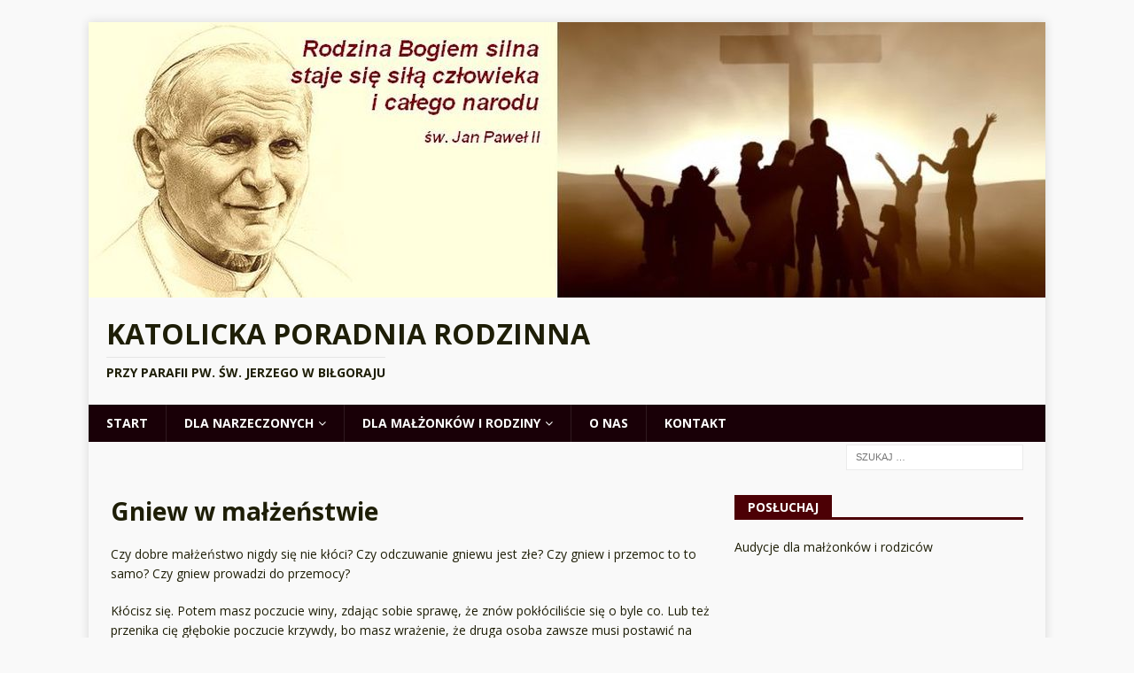

--- FILE ---
content_type: text/html; charset=UTF-8
request_url: https://poradnia.bilgoraj.info/gniew-w-malzenstwie/
body_size: 13524
content:
<!DOCTYPE html>
<html class="no-js mh-one-sb" lang="pl-PL">
<head>
<meta charset="UTF-8">
<meta name="viewport" content="width=device-width, initial-scale=1.0">
<link rel="profile" href="http://gmpg.org/xfn/11" />
<title>Gniew w małżeństwie &#8211; Katolicka Poradnia Rodzinna</title>
<meta name='robots' content='max-image-preview:large' />
<link rel='dns-prefetch' href='//fonts.googleapis.com' />
<link rel="alternate" type="application/rss+xml" title="Katolicka Poradnia Rodzinna &raquo; Kanał z wpisami" href="https://poradnia.bilgoraj.info/feed/" />
<link rel="alternate" type="application/rss+xml" title="Katolicka Poradnia Rodzinna &raquo; Kanał z komentarzami" href="https://poradnia.bilgoraj.info/comments/feed/" />
<link rel="alternate" title="oEmbed (JSON)" type="application/json+oembed" href="https://poradnia.bilgoraj.info/wp-json/oembed/1.0/embed?url=https%3A%2F%2Fporadnia.bilgoraj.info%2Fgniew-w-malzenstwie%2F" />
<link rel="alternate" title="oEmbed (XML)" type="text/xml+oembed" href="https://poradnia.bilgoraj.info/wp-json/oembed/1.0/embed?url=https%3A%2F%2Fporadnia.bilgoraj.info%2Fgniew-w-malzenstwie%2F&#038;format=xml" />
<style id='wp-img-auto-sizes-contain-inline-css' type='text/css'>
img:is([sizes=auto i],[sizes^="auto," i]){contain-intrinsic-size:3000px 1500px}
/*# sourceURL=wp-img-auto-sizes-contain-inline-css */
</style>
<style id='wp-emoji-styles-inline-css' type='text/css'>

	img.wp-smiley, img.emoji {
		display: inline !important;
		border: none !important;
		box-shadow: none !important;
		height: 1em !important;
		width: 1em !important;
		margin: 0 0.07em !important;
		vertical-align: -0.1em !important;
		background: none !important;
		padding: 0 !important;
	}
/*# sourceURL=wp-emoji-styles-inline-css */
</style>
<style id='wp-block-library-inline-css' type='text/css'>
:root{--wp-block-synced-color:#7a00df;--wp-block-synced-color--rgb:122,0,223;--wp-bound-block-color:var(--wp-block-synced-color);--wp-editor-canvas-background:#ddd;--wp-admin-theme-color:#007cba;--wp-admin-theme-color--rgb:0,124,186;--wp-admin-theme-color-darker-10:#006ba1;--wp-admin-theme-color-darker-10--rgb:0,107,160.5;--wp-admin-theme-color-darker-20:#005a87;--wp-admin-theme-color-darker-20--rgb:0,90,135;--wp-admin-border-width-focus:2px}@media (min-resolution:192dpi){:root{--wp-admin-border-width-focus:1.5px}}.wp-element-button{cursor:pointer}:root .has-very-light-gray-background-color{background-color:#eee}:root .has-very-dark-gray-background-color{background-color:#313131}:root .has-very-light-gray-color{color:#eee}:root .has-very-dark-gray-color{color:#313131}:root .has-vivid-green-cyan-to-vivid-cyan-blue-gradient-background{background:linear-gradient(135deg,#00d084,#0693e3)}:root .has-purple-crush-gradient-background{background:linear-gradient(135deg,#34e2e4,#4721fb 50%,#ab1dfe)}:root .has-hazy-dawn-gradient-background{background:linear-gradient(135deg,#faaca8,#dad0ec)}:root .has-subdued-olive-gradient-background{background:linear-gradient(135deg,#fafae1,#67a671)}:root .has-atomic-cream-gradient-background{background:linear-gradient(135deg,#fdd79a,#004a59)}:root .has-nightshade-gradient-background{background:linear-gradient(135deg,#330968,#31cdcf)}:root .has-midnight-gradient-background{background:linear-gradient(135deg,#020381,#2874fc)}:root{--wp--preset--font-size--normal:16px;--wp--preset--font-size--huge:42px}.has-regular-font-size{font-size:1em}.has-larger-font-size{font-size:2.625em}.has-normal-font-size{font-size:var(--wp--preset--font-size--normal)}.has-huge-font-size{font-size:var(--wp--preset--font-size--huge)}.has-text-align-center{text-align:center}.has-text-align-left{text-align:left}.has-text-align-right{text-align:right}.has-fit-text{white-space:nowrap!important}#end-resizable-editor-section{display:none}.aligncenter{clear:both}.items-justified-left{justify-content:flex-start}.items-justified-center{justify-content:center}.items-justified-right{justify-content:flex-end}.items-justified-space-between{justify-content:space-between}.screen-reader-text{border:0;clip-path:inset(50%);height:1px;margin:-1px;overflow:hidden;padding:0;position:absolute;width:1px;word-wrap:normal!important}.screen-reader-text:focus{background-color:#ddd;clip-path:none;color:#444;display:block;font-size:1em;height:auto;left:5px;line-height:normal;padding:15px 23px 14px;text-decoration:none;top:5px;width:auto;z-index:100000}html :where(.has-border-color){border-style:solid}html :where([style*=border-top-color]){border-top-style:solid}html :where([style*=border-right-color]){border-right-style:solid}html :where([style*=border-bottom-color]){border-bottom-style:solid}html :where([style*=border-left-color]){border-left-style:solid}html :where([style*=border-width]){border-style:solid}html :where([style*=border-top-width]){border-top-style:solid}html :where([style*=border-right-width]){border-right-style:solid}html :where([style*=border-bottom-width]){border-bottom-style:solid}html :where([style*=border-left-width]){border-left-style:solid}html :where(img[class*=wp-image-]){height:auto;max-width:100%}:where(figure){margin:0 0 1em}html :where(.is-position-sticky){--wp-admin--admin-bar--position-offset:var(--wp-admin--admin-bar--height,0px)}@media screen and (max-width:600px){html :where(.is-position-sticky){--wp-admin--admin-bar--position-offset:0px}}

/*# sourceURL=wp-block-library-inline-css */
</style><style id='global-styles-inline-css' type='text/css'>
:root{--wp--preset--aspect-ratio--square: 1;--wp--preset--aspect-ratio--4-3: 4/3;--wp--preset--aspect-ratio--3-4: 3/4;--wp--preset--aspect-ratio--3-2: 3/2;--wp--preset--aspect-ratio--2-3: 2/3;--wp--preset--aspect-ratio--16-9: 16/9;--wp--preset--aspect-ratio--9-16: 9/16;--wp--preset--color--black: #000000;--wp--preset--color--cyan-bluish-gray: #abb8c3;--wp--preset--color--white: #ffffff;--wp--preset--color--pale-pink: #f78da7;--wp--preset--color--vivid-red: #cf2e2e;--wp--preset--color--luminous-vivid-orange: #ff6900;--wp--preset--color--luminous-vivid-amber: #fcb900;--wp--preset--color--light-green-cyan: #7bdcb5;--wp--preset--color--vivid-green-cyan: #00d084;--wp--preset--color--pale-cyan-blue: #8ed1fc;--wp--preset--color--vivid-cyan-blue: #0693e3;--wp--preset--color--vivid-purple: #9b51e0;--wp--preset--gradient--vivid-cyan-blue-to-vivid-purple: linear-gradient(135deg,rgb(6,147,227) 0%,rgb(155,81,224) 100%);--wp--preset--gradient--light-green-cyan-to-vivid-green-cyan: linear-gradient(135deg,rgb(122,220,180) 0%,rgb(0,208,130) 100%);--wp--preset--gradient--luminous-vivid-amber-to-luminous-vivid-orange: linear-gradient(135deg,rgb(252,185,0) 0%,rgb(255,105,0) 100%);--wp--preset--gradient--luminous-vivid-orange-to-vivid-red: linear-gradient(135deg,rgb(255,105,0) 0%,rgb(207,46,46) 100%);--wp--preset--gradient--very-light-gray-to-cyan-bluish-gray: linear-gradient(135deg,rgb(238,238,238) 0%,rgb(169,184,195) 100%);--wp--preset--gradient--cool-to-warm-spectrum: linear-gradient(135deg,rgb(74,234,220) 0%,rgb(151,120,209) 20%,rgb(207,42,186) 40%,rgb(238,44,130) 60%,rgb(251,105,98) 80%,rgb(254,248,76) 100%);--wp--preset--gradient--blush-light-purple: linear-gradient(135deg,rgb(255,206,236) 0%,rgb(152,150,240) 100%);--wp--preset--gradient--blush-bordeaux: linear-gradient(135deg,rgb(254,205,165) 0%,rgb(254,45,45) 50%,rgb(107,0,62) 100%);--wp--preset--gradient--luminous-dusk: linear-gradient(135deg,rgb(255,203,112) 0%,rgb(199,81,192) 50%,rgb(65,88,208) 100%);--wp--preset--gradient--pale-ocean: linear-gradient(135deg,rgb(255,245,203) 0%,rgb(182,227,212) 50%,rgb(51,167,181) 100%);--wp--preset--gradient--electric-grass: linear-gradient(135deg,rgb(202,248,128) 0%,rgb(113,206,126) 100%);--wp--preset--gradient--midnight: linear-gradient(135deg,rgb(2,3,129) 0%,rgb(40,116,252) 100%);--wp--preset--font-size--small: 13px;--wp--preset--font-size--medium: 20px;--wp--preset--font-size--large: 36px;--wp--preset--font-size--x-large: 42px;--wp--preset--spacing--20: 0.44rem;--wp--preset--spacing--30: 0.67rem;--wp--preset--spacing--40: 1rem;--wp--preset--spacing--50: 1.5rem;--wp--preset--spacing--60: 2.25rem;--wp--preset--spacing--70: 3.38rem;--wp--preset--spacing--80: 5.06rem;--wp--preset--shadow--natural: 6px 6px 9px rgba(0, 0, 0, 0.2);--wp--preset--shadow--deep: 12px 12px 50px rgba(0, 0, 0, 0.4);--wp--preset--shadow--sharp: 6px 6px 0px rgba(0, 0, 0, 0.2);--wp--preset--shadow--outlined: 6px 6px 0px -3px rgb(255, 255, 255), 6px 6px rgb(0, 0, 0);--wp--preset--shadow--crisp: 6px 6px 0px rgb(0, 0, 0);}:where(.is-layout-flex){gap: 0.5em;}:where(.is-layout-grid){gap: 0.5em;}body .is-layout-flex{display: flex;}.is-layout-flex{flex-wrap: wrap;align-items: center;}.is-layout-flex > :is(*, div){margin: 0;}body .is-layout-grid{display: grid;}.is-layout-grid > :is(*, div){margin: 0;}:where(.wp-block-columns.is-layout-flex){gap: 2em;}:where(.wp-block-columns.is-layout-grid){gap: 2em;}:where(.wp-block-post-template.is-layout-flex){gap: 1.25em;}:where(.wp-block-post-template.is-layout-grid){gap: 1.25em;}.has-black-color{color: var(--wp--preset--color--black) !important;}.has-cyan-bluish-gray-color{color: var(--wp--preset--color--cyan-bluish-gray) !important;}.has-white-color{color: var(--wp--preset--color--white) !important;}.has-pale-pink-color{color: var(--wp--preset--color--pale-pink) !important;}.has-vivid-red-color{color: var(--wp--preset--color--vivid-red) !important;}.has-luminous-vivid-orange-color{color: var(--wp--preset--color--luminous-vivid-orange) !important;}.has-luminous-vivid-amber-color{color: var(--wp--preset--color--luminous-vivid-amber) !important;}.has-light-green-cyan-color{color: var(--wp--preset--color--light-green-cyan) !important;}.has-vivid-green-cyan-color{color: var(--wp--preset--color--vivid-green-cyan) !important;}.has-pale-cyan-blue-color{color: var(--wp--preset--color--pale-cyan-blue) !important;}.has-vivid-cyan-blue-color{color: var(--wp--preset--color--vivid-cyan-blue) !important;}.has-vivid-purple-color{color: var(--wp--preset--color--vivid-purple) !important;}.has-black-background-color{background-color: var(--wp--preset--color--black) !important;}.has-cyan-bluish-gray-background-color{background-color: var(--wp--preset--color--cyan-bluish-gray) !important;}.has-white-background-color{background-color: var(--wp--preset--color--white) !important;}.has-pale-pink-background-color{background-color: var(--wp--preset--color--pale-pink) !important;}.has-vivid-red-background-color{background-color: var(--wp--preset--color--vivid-red) !important;}.has-luminous-vivid-orange-background-color{background-color: var(--wp--preset--color--luminous-vivid-orange) !important;}.has-luminous-vivid-amber-background-color{background-color: var(--wp--preset--color--luminous-vivid-amber) !important;}.has-light-green-cyan-background-color{background-color: var(--wp--preset--color--light-green-cyan) !important;}.has-vivid-green-cyan-background-color{background-color: var(--wp--preset--color--vivid-green-cyan) !important;}.has-pale-cyan-blue-background-color{background-color: var(--wp--preset--color--pale-cyan-blue) !important;}.has-vivid-cyan-blue-background-color{background-color: var(--wp--preset--color--vivid-cyan-blue) !important;}.has-vivid-purple-background-color{background-color: var(--wp--preset--color--vivid-purple) !important;}.has-black-border-color{border-color: var(--wp--preset--color--black) !important;}.has-cyan-bluish-gray-border-color{border-color: var(--wp--preset--color--cyan-bluish-gray) !important;}.has-white-border-color{border-color: var(--wp--preset--color--white) !important;}.has-pale-pink-border-color{border-color: var(--wp--preset--color--pale-pink) !important;}.has-vivid-red-border-color{border-color: var(--wp--preset--color--vivid-red) !important;}.has-luminous-vivid-orange-border-color{border-color: var(--wp--preset--color--luminous-vivid-orange) !important;}.has-luminous-vivid-amber-border-color{border-color: var(--wp--preset--color--luminous-vivid-amber) !important;}.has-light-green-cyan-border-color{border-color: var(--wp--preset--color--light-green-cyan) !important;}.has-vivid-green-cyan-border-color{border-color: var(--wp--preset--color--vivid-green-cyan) !important;}.has-pale-cyan-blue-border-color{border-color: var(--wp--preset--color--pale-cyan-blue) !important;}.has-vivid-cyan-blue-border-color{border-color: var(--wp--preset--color--vivid-cyan-blue) !important;}.has-vivid-purple-border-color{border-color: var(--wp--preset--color--vivid-purple) !important;}.has-vivid-cyan-blue-to-vivid-purple-gradient-background{background: var(--wp--preset--gradient--vivid-cyan-blue-to-vivid-purple) !important;}.has-light-green-cyan-to-vivid-green-cyan-gradient-background{background: var(--wp--preset--gradient--light-green-cyan-to-vivid-green-cyan) !important;}.has-luminous-vivid-amber-to-luminous-vivid-orange-gradient-background{background: var(--wp--preset--gradient--luminous-vivid-amber-to-luminous-vivid-orange) !important;}.has-luminous-vivid-orange-to-vivid-red-gradient-background{background: var(--wp--preset--gradient--luminous-vivid-orange-to-vivid-red) !important;}.has-very-light-gray-to-cyan-bluish-gray-gradient-background{background: var(--wp--preset--gradient--very-light-gray-to-cyan-bluish-gray) !important;}.has-cool-to-warm-spectrum-gradient-background{background: var(--wp--preset--gradient--cool-to-warm-spectrum) !important;}.has-blush-light-purple-gradient-background{background: var(--wp--preset--gradient--blush-light-purple) !important;}.has-blush-bordeaux-gradient-background{background: var(--wp--preset--gradient--blush-bordeaux) !important;}.has-luminous-dusk-gradient-background{background: var(--wp--preset--gradient--luminous-dusk) !important;}.has-pale-ocean-gradient-background{background: var(--wp--preset--gradient--pale-ocean) !important;}.has-electric-grass-gradient-background{background: var(--wp--preset--gradient--electric-grass) !important;}.has-midnight-gradient-background{background: var(--wp--preset--gradient--midnight) !important;}.has-small-font-size{font-size: var(--wp--preset--font-size--small) !important;}.has-medium-font-size{font-size: var(--wp--preset--font-size--medium) !important;}.has-large-font-size{font-size: var(--wp--preset--font-size--large) !important;}.has-x-large-font-size{font-size: var(--wp--preset--font-size--x-large) !important;}
/*# sourceURL=global-styles-inline-css */
</style>

<style id='classic-theme-styles-inline-css' type='text/css'>
/*! This file is auto-generated */
.wp-block-button__link{color:#fff;background-color:#32373c;border-radius:9999px;box-shadow:none;text-decoration:none;padding:calc(.667em + 2px) calc(1.333em + 2px);font-size:1.125em}.wp-block-file__button{background:#32373c;color:#fff;text-decoration:none}
/*# sourceURL=/wp-includes/css/classic-themes.min.css */
</style>
<link rel='stylesheet' id='mh-magazine-css' href='https://poradnia.bilgoraj.info/wp-content/themes/mh-magazine/style.css?ver=3.9.8' type='text/css' media='all' />
<link rel='stylesheet' id='mh-font-awesome-css' href='https://poradnia.bilgoraj.info/wp-content/themes/mh-magazine/includes/font-awesome.min.css' type='text/css' media='all' />
<link rel='stylesheet' id='mh-google-fonts-css' href='https://fonts.googleapis.com/css?family=Open+Sans:300,400,400italic,600,700' type='text/css' media='all' />
<script type="text/javascript" src="https://poradnia.bilgoraj.info/wp-includes/js/jquery/jquery.min.js?ver=3.7.1" id="jquery-core-js"></script>
<script type="text/javascript" src="https://poradnia.bilgoraj.info/wp-includes/js/jquery/jquery-migrate.min.js?ver=3.4.1" id="jquery-migrate-js"></script>
<script type="text/javascript" src="https://poradnia.bilgoraj.info/wp-content/themes/mh-magazine/js/scripts.js?ver=3.9.8" id="mh-scripts-js"></script>
<link rel="https://api.w.org/" href="https://poradnia.bilgoraj.info/wp-json/" /><link rel="alternate" title="JSON" type="application/json" href="https://poradnia.bilgoraj.info/wp-json/wp/v2/pages/1269" /><link rel="EditURI" type="application/rsd+xml" title="RSD" href="https://poradnia.bilgoraj.info/xmlrpc.php?rsd" />
<meta name="generator" content="WordPress 6.9" />
<link rel="canonical" href="https://poradnia.bilgoraj.info/gniew-w-malzenstwie/" />
<link rel='shortlink' href='https://poradnia.bilgoraj.info/?p=1269' />
<style type="text/css">
.mh-header { background: #f9f9f9; }
.mh-wrapper, .mh-widget-layout8 .mh-widget-title-inner, #mh-mobile .mh-slider-layout4 .mh-slider-caption { background: #f9f9f9; }
.mh-breadcrumb, .entry-header .entry-meta, .mh-subheading-top, .mh-author-box, .mh-author-box-avatar, .mh-post-nav, .mh-comment-list .comment-body, .mh-comment-list .avatar, .mh-ping-list .mh-ping-item, .mh-ping-list .mh-ping-item:first-child, .mh-loop-description, .mh-loop-ad, .mh-sitemap-list > li, .mh-sitemap-list .children li, .mh-widget-layout7 .mh-widget-title, .mh-custom-posts-item, .mh-posts-large-item, .mh-posts-list-item, #mh-mobile .mh-posts-grid, #mh-mobile .mh-posts-grid-col, #mh-mobile .mh-posts-digest-wrap, #mh-mobile .mh-posts-digest-item, #mh-mobile .mh-posts-focus-item, .mh-category-column-item, .mh-user-item, .widget_archive li, .widget_categories li, .widget_pages li a, .widget_meta li, .widget_nav_menu .menu > li, .widget_rss li, .widget_recent_entries li, .recentcomments, .mh-box, table, td, th, pre { border-color: rgba(255, 255, 255, 0.3); }
#mh-mobile .mh-posts-stacked-overlay-small { border-color: #f9f9f9; }
.mh-navigation li:hover, .mh-navigation ul li:hover > ul, .mh-main-nav-wrap, .mh-main-nav, .mh-social-nav li a:hover, .entry-tags li, .mh-slider-caption, .mh-widget-layout8 .mh-widget-title .mh-footer-widget-title-inner, .mh-widget-col-1 .mh-slider-caption, .mh-widget-col-1 .mh-posts-lineup-caption, .mh-carousel-layout1, .mh-spotlight-widget, .mh-social-widget li a, .mh-author-bio-widget, .mh-footer-widget .mh-tab-comment-excerpt, .mh-nip-item:hover .mh-nip-overlay, .mh-widget .tagcloud a, .mh-footer-widget .tagcloud a, .mh-footer, .mh-copyright-wrap, input[type=submit]:hover, #infinite-handle span:hover { background: #190007; }
.mh-extra-nav-bg { background: rgba(25, 0, 7, 0.2); }
.mh-slider-caption, .mh-posts-stacked-title, .mh-posts-lineup-caption { background: #190007; background: rgba(25, 0, 7, 0.8); }
@media screen and (max-width: 900px) { #mh-mobile .mh-slider-caption, #mh-mobile .mh-posts-lineup-caption { background: rgba(25, 0, 7, 1); } }
.slicknav_menu, .slicknav_nav ul, #mh-mobile .mh-footer-widget .mh-posts-stacked-overlay { border-color: #190007; }
.mh-copyright, .mh-copyright a { color: #fff; }
.mh-widget-layout4 .mh-widget-title { background: #4c0005; background: rgba(76, 0, 5, 0.6); }
.mh-preheader, .mh-wide-layout .mh-subheader, .mh-ticker-title, .mh-main-nav li:hover, .mh-footer-nav, .slicknav_menu, .slicknav_btn, .slicknav_nav .slicknav_item:hover, .slicknav_nav a:hover, .mh-back-to-top, .mh-subheading, .entry-tags .fa, .entry-tags li:hover, .mh-widget-layout2 .mh-widget-title, .mh-widget-layout4 .mh-widget-title-inner, .mh-widget-layout4 .mh-footer-widget-title, .mh-widget-layout5 .mh-widget-title-inner, .mh-widget-layout6 .mh-widget-title, #mh-mobile .flex-control-paging li a.flex-active, .mh-image-caption, .mh-carousel-layout1 .mh-carousel-caption, .mh-tab-button.active, .mh-tab-button.active:hover, .mh-footer-widget .mh-tab-button.active, .mh-social-widget li:hover a, .mh-footer-widget .mh-social-widget li a, .mh-footer-widget .mh-author-bio-widget, .tagcloud a:hover, .mh-widget .tagcloud a:hover, .mh-footer-widget .tagcloud a:hover, .mh-posts-stacked-item .mh-meta, .page-numbers:hover, .mh-loop-pagination .current, .mh-comments-pagination .current, .pagelink, a:hover .pagelink, input[type=submit], #infinite-handle span { background: #4c0005; }
.mh-main-nav-wrap .slicknav_nav ul, blockquote, .mh-widget-layout1 .mh-widget-title, .mh-widget-layout3 .mh-widget-title, .mh-widget-layout5 .mh-widget-title, .mh-widget-layout8 .mh-widget-title:after, #mh-mobile .mh-slider-caption, .mh-carousel-layout1, .mh-spotlight-widget, .mh-author-bio-widget, .mh-author-bio-title, .mh-author-bio-image-frame, .mh-video-widget, .mh-tab-buttons, textarea:hover, input[type=text]:hover, input[type=email]:hover, input[type=tel]:hover, input[type=url]:hover { border-color: #4c0005; }
.mh-header-tagline, .mh-dropcap, .mh-carousel-layout1 .flex-direction-nav a, .mh-carousel-layout2 .mh-carousel-caption, .mh-posts-digest-small-category, .mh-posts-lineup-more, .bypostauthor .fn:after, .mh-comment-list .comment-reply-link:before, #respond #cancel-comment-reply-link:before { color: #4c0005; }
.mh-subheader, .page-numbers, a .pagelink, .mh-widget-layout3 .mh-widget-title, .mh-widget .search-form, .mh-tab-button, .mh-tab-content, .mh-nip-widget, .mh-magazine-facebook-page-widget, .mh-social-widget, .mh-posts-horizontal-widget, .mh-ad-spot, .mh-info-spot { background: #f9f9f9; }
.mh-tab-post-item { border-color: rgba(255, 255, 255, 0.3); }
.mh-tab-comment-excerpt { background: rgba(255, 255, 255, 0.6); }
body, a, blockquote, blockquote cite, .post .entry-title, .page-title, .entry-content h1, .entry-content h2, .entry-content h3, .entry-content h4, .entry-content h5, .entry-content h6, .wp-caption-text, .wp-block-image figcaption, .wp-block-audio figcaption, #respond .comment-reply-title, #respond #cancel-comment-reply-link, #respond .logged-in-as a, .mh-ping-list .mh-ping-item a, .mh-widget-layout1 .mh-widget-title, .mh-widget-layout7 .mh-widget-title, .mh-widget-layout8 .mh-widget-title, .mh-slider-layout4 .mh-slider-caption, .mh-slider-layout4 .mh-slider-caption a, .mh-slider-layout4 .mh-slider-caption a:hover { color: #1e1e07; }
.mh-header-nav-bottom li a, .mh-social-nav-bottom .fa-mh-social, .mh-boxed-layout .mh-ticker-item-bottom a, .mh-header-date-bottom, .page-numbers, a .pagelink, .mh-widget-layout3 .mh-widget-title, .mh-widget-layout3 .mh-widget-title a, .mh-tabbed-widget, .mh-tabbed-widget a, .mh-posts-horizontal-title a { color: #190108; }
.mh-meta, .mh-meta a, .mh-breadcrumb, .mh-breadcrumb a, .mh-comment-list .comment-meta, .mh-comment-list .comment-meta a, .mh-comment-list .comment-reply-link, .mh-user-data, .widget_rss .rss-date, .widget_rss cite { color: #707070; }
.entry-content a { color: #0c0f70; }
a:hover, .entry-content a:hover, #respond a:hover, #respond #cancel-comment-reply-link:hover, #respond .logged-in-as a:hover, .mh-comment-list .comment-meta a:hover, .mh-ping-list .mh-ping-item a:hover, .mh-meta a:hover, .mh-breadcrumb a:hover, .mh-tabbed-widget a:hover { color: #c60013; }
</style>
<!--[if lt IE 9]>
<script src="https://poradnia.bilgoraj.info/wp-content/themes/mh-magazine/js/css3-mediaqueries.js"></script>
<![endif]-->
<style type="text/css" id="custom-background-css">
body.custom-background { background-color: #f9f9f9; }
</style>
	<link rel="icon" href="https://poradnia.bilgoraj.info/wp-content/uploads/2020/04/cropped-kosciolek-32x32.jpg" sizes="32x32" />
<link rel="icon" href="https://poradnia.bilgoraj.info/wp-content/uploads/2020/04/cropped-kosciolek-192x192.jpg" sizes="192x192" />
<link rel="apple-touch-icon" href="https://poradnia.bilgoraj.info/wp-content/uploads/2020/04/cropped-kosciolek-180x180.jpg" />
<meta name="msapplication-TileImage" content="https://poradnia.bilgoraj.info/wp-content/uploads/2020/04/cropped-kosciolek-270x270.jpg" />
		<style type="text/css" id="wp-custom-css">
			div#main-content article.post.type-post img.wp-post-image {
	border: solid 1px gray;
}		</style>
		</head>
<body id="mh-mobile" class="wp-singular page-template-default page page-id-1269 custom-background wp-theme-mh-magazine mh-boxed-layout mh-right-sb mh-loop-layout1 mh-widget-layout5 mh-loop-hide-caption" itemscope="itemscope" itemtype="https://schema.org/WebPage">
<div class="mh-container mh-container-outer">
<div class="mh-header-nav-mobile clearfix"></div>
	<div class="mh-preheader">
    	<div class="mh-container mh-container-inner mh-row clearfix">
							<div class="mh-header-bar-content mh-header-bar-top-left mh-col-2-3 clearfix">
									</div>
										<div class="mh-header-bar-content mh-header-bar-top-right mh-col-1-3 clearfix">
									</div>
					</div>
	</div>
<header class="mh-header" itemscope="itemscope" itemtype="https://schema.org/WPHeader">
	<div class="mh-container mh-container-inner clearfix">
		<div class="mh-custom-header clearfix">
<a class="mh-header-image-link" href="https://poradnia.bilgoraj.info/" title="Katolicka Poradnia Rodzinna" rel="home">
<img class="mh-header-image" src="https://poradnia.bilgoraj.info/wp-content/uploads/2019/01/logo_rodzina2.jpg" height="311" width="1080" alt="Katolicka Poradnia Rodzinna" />
</a>
<div class="mh-header-columns mh-row clearfix">
<div class="mh-col-1-1 mh-site-identity">
<div class="mh-site-logo" role="banner" itemscope="itemscope" itemtype="https://schema.org/Brand">
<style type="text/css" id="mh-header-css">.mh-header-title, .mh-header-tagline { color: #1e1e07; }</style>
<div class="mh-header-text">
<a class="mh-header-text-link" href="https://poradnia.bilgoraj.info/" title="Katolicka Poradnia Rodzinna" rel="home">
<h2 class="mh-header-title">Katolicka Poradnia Rodzinna</h2>
<h3 class="mh-header-tagline">przy parafii pw. Św. Jerzego w Biłgoraju</h3>
</a>
</div>
</div>
</div>
</div>
</div>
	</div>
	<div class="mh-main-nav-wrap">
		<nav class="mh-navigation mh-main-nav mh-container mh-container-inner clearfix" itemscope="itemscope" itemtype="https://schema.org/SiteNavigationElement">
			<div class="menu-menu-gorne-container"><ul id="menu-menu-gorne" class="menu"><li id="menu-item-77" class="menu-item menu-item-type-custom menu-item-object-custom menu-item-home menu-item-77"><a href="http://poradnia.bilgoraj.info">Start</a></li>
<li id="menu-item-78" class="menu-item menu-item-type-custom menu-item-object-custom menu-item-has-children menu-item-78"><a>Dla narzeczonych</a>
<ul class="sub-menu">
	<li id="menu-item-79" class="menu-item menu-item-type-post_type menu-item-object-page menu-item-79"><a href="https://poradnia.bilgoraj.info/narzeczonych/szczegolowe-informacje-dla-narzeczonych/">Informacje</a></li>
	<li id="menu-item-1259" class="menu-item menu-item-type-post_type menu-item-object-page menu-item-1259"><a href="https://poradnia.bilgoraj.info/narzeczonych/wazne-pytania-przed-slubem/">Pytania, na które warto znać odpowiedź  przed ślubem</a></li>
	<li id="menu-item-1428" class="menu-item menu-item-type-post_type menu-item-object-page menu-item-has-children menu-item-1428"><a href="https://poradnia.bilgoraj.info/materialy-uzupelniajace-dla-narzeczonych/">Materiały uzupełniające dla narzeczonych</a>
	<ul class="sub-menu">
		<li id="menu-item-645" class="menu-item menu-item-type-post_type menu-item-object-page menu-item-645"><a href="https://poradnia.bilgoraj.info/narzeczonych/modlitwa-narzeczonych/">Modlitwa</a></li>
		<li id="menu-item-1367" class="menu-item menu-item-type-post_type menu-item-object-page menu-item-1367"><a href="https://poradnia.bilgoraj.info/npr-naturalne-planowanie-rodziny/">NPR</a></li>
		<li id="menu-item-1451" class="menu-item menu-item-type-post_type menu-item-object-page menu-item-1451"><a href="https://poradnia.bilgoraj.info/odpowiedzialne-rodzicielstwo/">Odpowiedzialne rodzicielstwo</a></li>
		<li id="menu-item-1307" class="menu-item menu-item-type-post_type menu-item-object-page menu-item-1307"><a href="https://poradnia.bilgoraj.info/relacje/">Relacje</a></li>
		<li id="menu-item-957" class="menu-item menu-item-type-post_type menu-item-object-page menu-item-957"><a href="https://poradnia.bilgoraj.info/narzeczonych/powolanie-do-milosci/">Powołanie do miłości</a></li>
		<li id="menu-item-1238" class="menu-item menu-item-type-post_type menu-item-object-page menu-item-1238"><a href="https://poradnia.bilgoraj.info/narzeczonych/noc-przedslubna/">Noc przedślubna</a></li>
		<li id="menu-item-1382" class="menu-item menu-item-type-post_type menu-item-object-page menu-item-1382"><a href="https://poradnia.bilgoraj.info/nauki-przedmalzenskie-2/">Kurs (przed)małżeński wg dr inż. Jacka Pulikowskiego</a></li>
		<li id="menu-item-88" class="menu-item menu-item-type-post_type menu-item-object-page menu-item-88"><a href="https://poradnia.bilgoraj.info/nauczanie-kosciola-katolickiego-o-rodzinie/">Nauczanie Kościoła Katolickiego</a></li>
	</ul>
</li>
</ul>
</li>
<li id="menu-item-82" class="menu-item menu-item-type-custom menu-item-object-custom current-menu-ancestor current-menu-parent menu-item-has-children menu-item-82"><a>Dla małżonków i rodziny</a>
<ul class="sub-menu">
	<li id="menu-item-1265" class="menu-item menu-item-type-post_type menu-item-object-page menu-item-1265"><a href="https://poradnia.bilgoraj.info/rozwod-przemysl-to/">Rozwód? Przemyśl to</a></li>
	<li id="menu-item-1353" class="menu-item menu-item-type-post_type menu-item-object-page menu-item-1353"><a href="https://poradnia.bilgoraj.info/narzeczonych/do-obejrzenia/dzieci/">Dzieci</a></li>
	<li id="menu-item-1262" class="menu-item menu-item-type-post_type menu-item-object-page menu-item-1262"><a href="https://poradnia.bilgoraj.info/349-2/czy-twoje-malzenstwo-jest-w-kryzysie/">Czy Twoje małżeństwo jest w kryzysie</a></li>
	<li id="menu-item-1292" class="menu-item menu-item-type-post_type menu-item-object-page menu-item-1292"><a href="https://poradnia.bilgoraj.info/gdzie-szukac-pomocy/">Gdzie szukać pomocy</a></li>
	<li id="menu-item-406" class="menu-item menu-item-type-post_type menu-item-object-page menu-item-406"><a href="https://poradnia.bilgoraj.info/349-2/">W trudnościach</a></li>
	<li id="menu-item-1268" class="menu-item menu-item-type-post_type menu-item-object-page menu-item-1268"><a href="https://poradnia.bilgoraj.info/miedzy-nami-kobietami-jak-tesciowa-z-synowa-moze-dogadac-sie/">Między nami kobietami – jak teściowa z synową może dogadać się</a></li>
	<li id="menu-item-1274" class="menu-item menu-item-type-post_type menu-item-object-page menu-item-1274"><a href="https://poradnia.bilgoraj.info/slowa-rania-na-cale-zycie/">Słowa ranią na całe życie?</a></li>
	<li id="menu-item-1271" class="menu-item menu-item-type-post_type menu-item-object-page current-menu-item page_item page-item-1269 current_page_item menu-item-1271"><a href="https://poradnia.bilgoraj.info/gniew-w-malzenstwie/" aria-current="page">Gniew w małżeństwie</a></li>
	<li id="menu-item-1155" class="menu-item menu-item-type-post_type menu-item-object-page menu-item-1155"><a href="https://poradnia.bilgoraj.info/karmienie-piersia/">Karmienie piersią</a></li>
	<li id="menu-item-324" class="menu-item menu-item-type-post_type menu-item-object-page menu-item-324"><a href="https://poradnia.bilgoraj.info/rozaniec-rodzicow-do-dzieci/">Różaniec rodziców za dzieci</a></li>
	<li id="menu-item-85" class="menu-item menu-item-type-post_type menu-item-object-page menu-item-85"><a href="https://poradnia.bilgoraj.info/przykladowa-strona/">Domowy kościół</a></li>
</ul>
</li>
<li id="menu-item-1518" class="menu-item menu-item-type-post_type menu-item-object-page menu-item-1518"><a href="https://poradnia.bilgoraj.info/o_nas/">O nas</a></li>
<li id="menu-item-96" class="menu-item menu-item-type-post_type menu-item-object-page menu-item-96"><a href="https://poradnia.bilgoraj.info/kontakt/">Kontakt</a></li>
</ul></div>		</nav>
	</div>
	</header>
	<div class="mh-subheader">
		<div class="mh-container mh-container-inner mh-row clearfix">
										<div class="mh-header-bar-content mh-header-bar-bottom-right mh-col-1-3 clearfix">
											<aside class="mh-header-search mh-header-search-bottom">
							<form role="search" method="get" class="search-form" action="https://poradnia.bilgoraj.info/">
				<label>
					<span class="screen-reader-text">Szukaj:</span>
					<input type="search" class="search-field" placeholder="Szukaj &hellip;" value="" name="s" />
				</label>
				<input type="submit" class="search-submit" value="Szukaj" />
			</form>						</aside>
									</div>
					</div>
	</div>
<div class="mh-wrapper clearfix">
	<div class="mh-main clearfix">
    	<div id="main-content" class="mh-content" role="main" itemprop="mainContentOfPage"><article id="page-1269" class="post-1269 page type-page status-publish">
	<header class="page-header">
		<h1 class="entry-title page-title">Gniew w małżeństwie</h1>	</header>
		<div class="entry-content clearfix">
		<p>Czy dobre małżeństwo nigdy się nie kłóci? Czy odczuwanie gniewu jest złe? Czy gniew i przemoc to to samo? Czy gniew prowadzi do przemocy?</p>
<p dir="ltr">Kłócisz się. Potem masz poczucie winy, zdając sobie sprawę, że znów pokłóciliście się o byle co. Lub też przenika cię głębokie poczucie krzywdy, bo masz wrażenie, że druga osoba zawsze musi postawić na swoim. Lub też tłumisz uczucia, aż w końcu wybuchają. Czy w małżeństwie jest miejsce na gniew?</p>
<p dir="ltr">Natura gniewu<br />
Gniew jest skomplikowanym uczuciem. Przede wszystkim – jest emocją wtórną. Powstaje, gdy czujemy się skrzywdzeni, sfrustrowani, rozczarowani. Łatwiej pojawia się gdy jesteśmy głodni, zmęczeni, chorzy, przeciążeni. Może narastać, jeśli podsycamy go myślami typu: „on to robi, bo go bawi, że tracę panowanie nad sobą”, „znowu się mnie czepia”, „bo moje zdanie nigdy się dla niej nie liczy” itp.</p>
<p dir="ltr">Złości jako takiej nie da się uniknąć. To nie jest tak, że dobre małżeństwa nigdy się nie kłócą, nigdy się nie złoszczą i zawsze się ze sobą zgadzają. Wszystkie badania naukowe mówią o dobrym małżeństwie jako związku niskokonfliktowym. Oznacza to tyle, że w dobrym małżeństwie konflikty występują, lecz są nieliczne i sprawnie rozwiązywane.</p>
<p dir="ltr">Funkcjonuje wiele mitów na temat złości.  Mit pierwszy mówi o tym, że trzeba wyładować gniew, nie można go w sobie tłumić. Kiedyś był to rozpowszechniony pogląd w psychologii – mówiono o efekcie katharsis, czyli o tym, by wyrazić swój gniew otwarcie, ale w bezpieczny sposób. Na przykład kopiąc poduszkę. Późniejsze badania pokazały, że to tylko sprawia że stajemy się bardziej podatni na gniew, a gdy brakuje „bezpiecznej” możliwości wyładowywania go (nie mamy pod ręką poduszki), popycha nas do przemocy wobec ludzi lub niszczenia rzeczy. Ktoś porównał to do wody w czajniku. Jeśli chcemy by woda przestała wrzeć, musimy zdjąć czajnik z ognia. Najskuteczniejszym sposobem radzenia sobie z gniewem jest wycofanie z budzącej go sytuacji. Gdy „wyładowujemy” gniew można to porównać z szczelnym zamknięciem czajnika i podkręceniem gazu, aż czajnik wybuchnie.</p>
<p dir="ltr">Drugi mit mówi o tym, że źródłem gniewu są inni ludzie: „Ależ mnie rozgniewałeś”. Jednak to nieprawda. Gniew to moja reakcja. Każdy z nas może sobie przypomnieć sytuację, gdzie to samo zdarzenie raz wywołało gniew a innym razem nie. Dla przykładu. Moje pięcioletnie dzieci myjąc zęby często brudzą lustro pryskającą przy płukaniu wodą. Moją normalną reakcją jest przetarcie lustra i przypomnienie maluchom, żeby stawały dalej od lustra płucząc zęby. Inaczej było pewnego wieczoru, gdy strasznie zmęczona weszłam do łazienki, gdzie w kałuży leżał ręcznik a lustro było wręcz pomazane pastą. Pojawiła się myśl: „Znowu to samo, mają gdzieś co im mówię o sprzątaniu po sobie” a potem gniew – wtórny wobec poczucia frustracji. Oznacza to, że to nasz sposób odbioru sytuacji sprawia, że wpadamy w gniew.</p>
<p dir="ltr">Trzeci mit mówi o tym, że bycie ofiarą usprawiedliwia agresję. Przykładem może być pewna pani, którą mąż zwyzywał niekulturalnymi słowami. W odwecie wyrwała mu gazetę i poszarpała na kawałki a potem jeszcze uderzyła w twarz. Zemsta bynajmniej nie rozwiązuje problemu i nie sprawia, że druga osoba zauważy swój występek i zań przeprosi. Wywołuje u drugiej osoby wyłącznie poczucie krzywdy i nakręca spiralę wzajemnej agresji. Co robić w zamian – za chwilę.</p>
<p dir="ltr">Z reguły gniew pojawia się właśnie w sytuacji, gdy generalnie mamy obniżony nastrój, samopoczucie. Czasem w odpowiedzi na autentycznie doznaną krzywdę. Mamy mały wpływ na to gdzie i kiedy się pojawi, możemy jednak zdecydować co z nim dalej zrobić – czy będziemy go karmić, aż do doświadczenia porwania emocjonalnego – gdy przestajemy panować nad swoimi emocjami, czy spróbujemy coś z nim robić.</p>
<p dir="ltr">Kroki zarządzania gniewem<br />
Podstawowa strategia to nauka rozpoznawania sygnałów ostrzegawczych. Wyczulenie na pierwsze sygnały pomaga opanować złość, zanim ona opanuje nas i doprowadzi do nieładnych zachowań.<br />
Jak już pisałam złość jest najczęściej emocją wtórną – czyli wynika ona z poczucia bezradności wobec emocji pierwotnej – takiej jak np. poczucie odrzucenia, poniżenia, strach, lęk, wstyd,, zazdrość. Umiejętność identyfikacji emocji pierwotnej może pomóc zapobiec pojawieniu się gniewu.</p>
<p dir="ltr">Sygnałami ostrzegawczymi mogą być też automatyczne myśli, pojawiające się w odpowiedzi na nieprzyjemne wydarzenie.  Przykład z życia: Marek przypalił kotlet, a żona powiedziała chcąc go pocieszyć: “Nie przejmuj się, to tylko kotlet”. Poddenerwowany mąż pomyślał: “Tylko kotlet! Ona nie lubi mięsa, więc jej nie żal, a jakby to była sałatka ale by zrobiła scenę!”, lub: „Ona to zrobiła specjalnie, wie że nie potrafię gotować i chciała, żebym się zbłaźnił”. Dobrze jest, jeśli udaje nam się wyłapać takie myśli i zanim zaczną nakręcać spiralę gniewu zadać sobie pytanie: “Jakie mam dowody na to, że to prawda?” Oczywiście – najczęściej żadne, po prostu przypisujemy komuś złe intencje.</p>
<p dir="ltr">Nauczmy się traktować złość jako znak stopu, czerwone światło, sygnał: zatrzymaj się i zastanów co się dzieje, zanim podejmiesz jakiekolwiek działanie. Podstawa to uświadomienie sobie, że masz prawo wycofać się z sytuacji, które prowokują cię silniej. Ponieważ gniew blokuje racjonalne myślenie, podstawowym celem przerwy, wycofania się jest odzyskanie spokoju. Co może w tym pomóc? Naprawdę proste rzeczy – napij się wody (unikaj alkoholu), pooddychaj świeżym powietrzem, zrób coś, na czym trzeba się skupić, ale co nie wywołuje frustracji – np. wypoleruj srebrne sztućce, wyrwij chwasty z grządki, poczytaj książkę, wyczesz psa&#8230;  Możesz sobie wręcz zawczasu przygotować listę czynności, które mogłyby działać uspokajająco. Gdy wrócisz już do normalnego stanu emocjonalnego, możesz pomyśleć o tym, jak efektywnie rozwiązać problem.</p>
<p dir="ltr">Bardzo często gniew pojawia się ponieważ przypisaliśmy drugiej osobie złe intencje: „chce mi zrobić na złość”, „nienawidzi mnie”, „wie, że to mi sprawi przykrość i zrobiła to specjalnie”, „nie dba o mnie”, „myśli tylko o sobie i ma gdzieś, jak ja się czuję”. Dlatego zdrowiej jest zakładać, że żadne z was nie miało złych intencji. Większość denerwujących sytuacji jest skutkiem pomyłki, nieporozumienia, błędów w komunikacji, ocenie lub nieszczęśliwych przypadków.</p>
<p dir="ltr">Dla przykładu: Gdy Beata przyszła do domu z reklamówką drogiej markowej firmy, jej mąż Adam  zdenerwował się, znając ceny tego sklepu. Złość potęgował fakt, że niedawno postanowili ograniczyć wydatki. Jakie pomyłki mogły tu zajść? Błąd oceny – Beata mogła wykorzystać posiadaną już reklamówkę do przyniesienia zwykłych zakupów. Nieszczęśliwy przypadek – Beata zobaczyła bardzo korzystną wyprzedaż i nie potrafiła się powstrzymać przed kupnem. Błąd w komunikacji – gdy rozmawiali o ograniczeniu wypadków ustalili, że Beata kupi upatrzone wcześniej buty, rezygnując z innych rzeczy, Adam o tym zapomniał. W żadnym z tych przypadków Beata nie miała intencji zrobienia na złość Adamowi. Oznacza to tyle, że zanim wydamy ocenę warto porozmawiać otwarcie o problemie. Aby złożyć wszystkie kawałki układanki, oboje musicie uwierzyć, że druga osoba opisuje swe doświadczenia zgodnie z prawdą.</p>
<p dir="ltr">Inna sytuacja zachodzi, gdy gniew wyraża się w agresywnym zachowaniu. Przy bardzo niekorzystnym układzie czynników zewnętrznych wiele osób może doznać jednorazowego porwania emocjonalnego i zrobić coś złego – zwyzywać wulgarnie drugą osobę, uderzyć ją, lub zniszczyć jakiś przedmiot. Jeśli zdarzyło się to jednorazowo – trzeba przeanalizować czynniki, które do tego doprowadziły, by zapobiec podobnej sytuacji w przyszłości. Jeśli jednak zdarza się to często – konieczne jest podjęcie terapii mającej na celu nauczenie panowania nad emocjami.</p>
<p dir="ltr">Zapobieganie i akceptacja<br />
Na koniec dwie uwagi – w wielu przypadkach daje się sytuacjom sprzyjającym konfliktom zapobiegać. Na przykład – nie rozmawiajmy na trudne tematy gdy jesteśmy chorzy, głodni, zmęczeni itp. Gdy już wydarzy się konflikt – stwórzmy plan na przyszłość, jak możemy podobnej sytuacji zapobiec. Pamiętajmy też, że niektóre konflikty są nierozwiązywalne. Nie oznacza to, że jesteście złym małżeństwem, ale że jest to obszar ćwiczenia cnót. Dla obu stron.</p>
<p dir="ltr">Źródło:</p>
<p dir="ltr">http//<a href="http://www.bognabialecka.pl">www.bognabialecka.pl</a></p>
	</div>
	</article><div id="comments" class="mh-comments-wrap">
</div>
        </div>
			<aside class="mh-widget-col-1 mh-sidebar" itemscope="itemscope" itemtype="https://schema.org/WPSideBar"><div id="custom_html-3" class="widget_text mh-widget widget_custom_html"><h4 class="mh-widget-title"><span class="mh-widget-title-inner">Posłuchaj</span></h4><div class="textwidget custom-html-widget"><a href="https://www.radiomaryja.pl/multimedia/audio/audycje_dla_malzonkow_i_rodzicow/" target="_blank">Audycje dla małżonków i rodziców</a></div></div><div id="mh_magazine_youtube-5" class="mh-widget mh_magazine_youtube">			<div class="mh-video-widget">
        		<div class="mh-video-container">
        			<iframe seamless width="1280" height="720" src="//www.youtube.com/embed/M_TkDjrAm5w?wmode=opaque&amp;hd=1&amp;autoplay=0&amp;showinfo=1&amp;controls=2&amp;rel=0" allowfullscreen></iframe>
        		</div>
			</div></div><div id="mh_magazine_youtube-3" class="mh-widget mh_magazine_youtube">			<div class="mh-video-widget">
        		<div class="mh-video-container">
        			<iframe seamless width="1280" height="720" src="//www.youtube.com/embed/GtqD-c-9HHc?wmode=opaque&amp;hd=1&amp;autoplay=0&amp;showinfo=1&amp;controls=2&amp;rel=0" allowfullscreen></iframe>
        		</div>
			</div></div><div id="mh_magazine_youtube-2" class="mh-widget mh_magazine_youtube">			<div class="mh-video-widget">
        		<div class="mh-video-container">
        			<iframe seamless width="1280" height="720" src="//www.youtube.com/embed/0Gj9SC75edk?wmode=opaque&amp;hd=1&amp;autoplay=0&amp;showinfo=1&amp;controls=2&amp;rel=0" allowfullscreen></iframe>
        		</div>
			</div></div>	</aside>    </div>
    </div>
<div class="mh-copyright-wrap">
	<div class="mh-container mh-container-inner clearfix">
		<p class="mh-copyright">
			&copy; Katolicka Poradnia Rodzinna przy parafii pw. Św. Jerzego w Biłgoraju 		</p>
	</div>
</div>
<a href="#" class="mh-back-to-top"><i class="fa fa-chevron-up"></i></a>
</div><!-- .mh-container-outer -->
<script type="speculationrules">
{"prefetch":[{"source":"document","where":{"and":[{"href_matches":"/*"},{"not":{"href_matches":["/wp-*.php","/wp-admin/*","/wp-content/uploads/*","/wp-content/*","/wp-content/plugins/*","/wp-content/themes/mh-magazine/*","/*\\?(.+)"]}},{"not":{"selector_matches":"a[rel~=\"nofollow\"]"}},{"not":{"selector_matches":".no-prefetch, .no-prefetch a"}}]},"eagerness":"conservative"}]}
</script>
<script id="wp-emoji-settings" type="application/json">
{"baseUrl":"https://s.w.org/images/core/emoji/17.0.2/72x72/","ext":".png","svgUrl":"https://s.w.org/images/core/emoji/17.0.2/svg/","svgExt":".svg","source":{"concatemoji":"https://poradnia.bilgoraj.info/wp-includes/js/wp-emoji-release.min.js?ver=6.9"}}
</script>
<script type="module">
/* <![CDATA[ */
/*! This file is auto-generated */
const a=JSON.parse(document.getElementById("wp-emoji-settings").textContent),o=(window._wpemojiSettings=a,"wpEmojiSettingsSupports"),s=["flag","emoji"];function i(e){try{var t={supportTests:e,timestamp:(new Date).valueOf()};sessionStorage.setItem(o,JSON.stringify(t))}catch(e){}}function c(e,t,n){e.clearRect(0,0,e.canvas.width,e.canvas.height),e.fillText(t,0,0);t=new Uint32Array(e.getImageData(0,0,e.canvas.width,e.canvas.height).data);e.clearRect(0,0,e.canvas.width,e.canvas.height),e.fillText(n,0,0);const a=new Uint32Array(e.getImageData(0,0,e.canvas.width,e.canvas.height).data);return t.every((e,t)=>e===a[t])}function p(e,t){e.clearRect(0,0,e.canvas.width,e.canvas.height),e.fillText(t,0,0);var n=e.getImageData(16,16,1,1);for(let e=0;e<n.data.length;e++)if(0!==n.data[e])return!1;return!0}function u(e,t,n,a){switch(t){case"flag":return n(e,"\ud83c\udff3\ufe0f\u200d\u26a7\ufe0f","\ud83c\udff3\ufe0f\u200b\u26a7\ufe0f")?!1:!n(e,"\ud83c\udde8\ud83c\uddf6","\ud83c\udde8\u200b\ud83c\uddf6")&&!n(e,"\ud83c\udff4\udb40\udc67\udb40\udc62\udb40\udc65\udb40\udc6e\udb40\udc67\udb40\udc7f","\ud83c\udff4\u200b\udb40\udc67\u200b\udb40\udc62\u200b\udb40\udc65\u200b\udb40\udc6e\u200b\udb40\udc67\u200b\udb40\udc7f");case"emoji":return!a(e,"\ud83e\u1fac8")}return!1}function f(e,t,n,a){let r;const o=(r="undefined"!=typeof WorkerGlobalScope&&self instanceof WorkerGlobalScope?new OffscreenCanvas(300,150):document.createElement("canvas")).getContext("2d",{willReadFrequently:!0}),s=(o.textBaseline="top",o.font="600 32px Arial",{});return e.forEach(e=>{s[e]=t(o,e,n,a)}),s}function r(e){var t=document.createElement("script");t.src=e,t.defer=!0,document.head.appendChild(t)}a.supports={everything:!0,everythingExceptFlag:!0},new Promise(t=>{let n=function(){try{var e=JSON.parse(sessionStorage.getItem(o));if("object"==typeof e&&"number"==typeof e.timestamp&&(new Date).valueOf()<e.timestamp+604800&&"object"==typeof e.supportTests)return e.supportTests}catch(e){}return null}();if(!n){if("undefined"!=typeof Worker&&"undefined"!=typeof OffscreenCanvas&&"undefined"!=typeof URL&&URL.createObjectURL&&"undefined"!=typeof Blob)try{var e="postMessage("+f.toString()+"("+[JSON.stringify(s),u.toString(),c.toString(),p.toString()].join(",")+"));",a=new Blob([e],{type:"text/javascript"});const r=new Worker(URL.createObjectURL(a),{name:"wpTestEmojiSupports"});return void(r.onmessage=e=>{i(n=e.data),r.terminate(),t(n)})}catch(e){}i(n=f(s,u,c,p))}t(n)}).then(e=>{for(const n in e)a.supports[n]=e[n],a.supports.everything=a.supports.everything&&a.supports[n],"flag"!==n&&(a.supports.everythingExceptFlag=a.supports.everythingExceptFlag&&a.supports[n]);var t;a.supports.everythingExceptFlag=a.supports.everythingExceptFlag&&!a.supports.flag,a.supports.everything||((t=a.source||{}).concatemoji?r(t.concatemoji):t.wpemoji&&t.twemoji&&(r(t.twemoji),r(t.wpemoji)))});
//# sourceURL=https://poradnia.bilgoraj.info/wp-includes/js/wp-emoji-loader.min.js
/* ]]> */
</script>
</body>
</html>